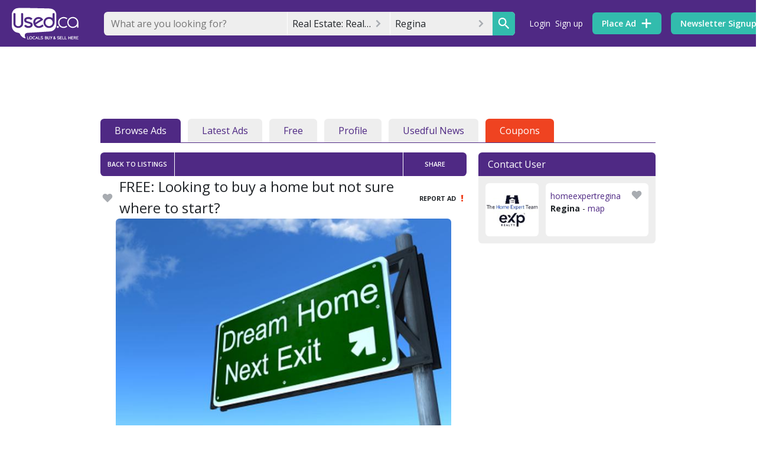

--- FILE ---
content_type: text/html; charset=utf-8
request_url: https://www.google.com/recaptcha/api2/anchor?ar=1&k=6Ler9S0UAAAAAIw3MN35DQW4PvkT4Q1wKsLGSVzp&co=aHR0cHM6Ly93d3cudXNlZHJlZ2luYS5jb206NDQz&hl=en&v=PoyoqOPhxBO7pBk68S4YbpHZ&size=invisible&badge=bottomright&anchor-ms=20000&execute-ms=30000&cb=hwysh1mau0ts
body_size: 49467
content:
<!DOCTYPE HTML><html dir="ltr" lang="en"><head><meta http-equiv="Content-Type" content="text/html; charset=UTF-8">
<meta http-equiv="X-UA-Compatible" content="IE=edge">
<title>reCAPTCHA</title>
<style type="text/css">
/* cyrillic-ext */
@font-face {
  font-family: 'Roboto';
  font-style: normal;
  font-weight: 400;
  font-stretch: 100%;
  src: url(//fonts.gstatic.com/s/roboto/v48/KFO7CnqEu92Fr1ME7kSn66aGLdTylUAMa3GUBHMdazTgWw.woff2) format('woff2');
  unicode-range: U+0460-052F, U+1C80-1C8A, U+20B4, U+2DE0-2DFF, U+A640-A69F, U+FE2E-FE2F;
}
/* cyrillic */
@font-face {
  font-family: 'Roboto';
  font-style: normal;
  font-weight: 400;
  font-stretch: 100%;
  src: url(//fonts.gstatic.com/s/roboto/v48/KFO7CnqEu92Fr1ME7kSn66aGLdTylUAMa3iUBHMdazTgWw.woff2) format('woff2');
  unicode-range: U+0301, U+0400-045F, U+0490-0491, U+04B0-04B1, U+2116;
}
/* greek-ext */
@font-face {
  font-family: 'Roboto';
  font-style: normal;
  font-weight: 400;
  font-stretch: 100%;
  src: url(//fonts.gstatic.com/s/roboto/v48/KFO7CnqEu92Fr1ME7kSn66aGLdTylUAMa3CUBHMdazTgWw.woff2) format('woff2');
  unicode-range: U+1F00-1FFF;
}
/* greek */
@font-face {
  font-family: 'Roboto';
  font-style: normal;
  font-weight: 400;
  font-stretch: 100%;
  src: url(//fonts.gstatic.com/s/roboto/v48/KFO7CnqEu92Fr1ME7kSn66aGLdTylUAMa3-UBHMdazTgWw.woff2) format('woff2');
  unicode-range: U+0370-0377, U+037A-037F, U+0384-038A, U+038C, U+038E-03A1, U+03A3-03FF;
}
/* math */
@font-face {
  font-family: 'Roboto';
  font-style: normal;
  font-weight: 400;
  font-stretch: 100%;
  src: url(//fonts.gstatic.com/s/roboto/v48/KFO7CnqEu92Fr1ME7kSn66aGLdTylUAMawCUBHMdazTgWw.woff2) format('woff2');
  unicode-range: U+0302-0303, U+0305, U+0307-0308, U+0310, U+0312, U+0315, U+031A, U+0326-0327, U+032C, U+032F-0330, U+0332-0333, U+0338, U+033A, U+0346, U+034D, U+0391-03A1, U+03A3-03A9, U+03B1-03C9, U+03D1, U+03D5-03D6, U+03F0-03F1, U+03F4-03F5, U+2016-2017, U+2034-2038, U+203C, U+2040, U+2043, U+2047, U+2050, U+2057, U+205F, U+2070-2071, U+2074-208E, U+2090-209C, U+20D0-20DC, U+20E1, U+20E5-20EF, U+2100-2112, U+2114-2115, U+2117-2121, U+2123-214F, U+2190, U+2192, U+2194-21AE, U+21B0-21E5, U+21F1-21F2, U+21F4-2211, U+2213-2214, U+2216-22FF, U+2308-230B, U+2310, U+2319, U+231C-2321, U+2336-237A, U+237C, U+2395, U+239B-23B7, U+23D0, U+23DC-23E1, U+2474-2475, U+25AF, U+25B3, U+25B7, U+25BD, U+25C1, U+25CA, U+25CC, U+25FB, U+266D-266F, U+27C0-27FF, U+2900-2AFF, U+2B0E-2B11, U+2B30-2B4C, U+2BFE, U+3030, U+FF5B, U+FF5D, U+1D400-1D7FF, U+1EE00-1EEFF;
}
/* symbols */
@font-face {
  font-family: 'Roboto';
  font-style: normal;
  font-weight: 400;
  font-stretch: 100%;
  src: url(//fonts.gstatic.com/s/roboto/v48/KFO7CnqEu92Fr1ME7kSn66aGLdTylUAMaxKUBHMdazTgWw.woff2) format('woff2');
  unicode-range: U+0001-000C, U+000E-001F, U+007F-009F, U+20DD-20E0, U+20E2-20E4, U+2150-218F, U+2190, U+2192, U+2194-2199, U+21AF, U+21E6-21F0, U+21F3, U+2218-2219, U+2299, U+22C4-22C6, U+2300-243F, U+2440-244A, U+2460-24FF, U+25A0-27BF, U+2800-28FF, U+2921-2922, U+2981, U+29BF, U+29EB, U+2B00-2BFF, U+4DC0-4DFF, U+FFF9-FFFB, U+10140-1018E, U+10190-1019C, U+101A0, U+101D0-101FD, U+102E0-102FB, U+10E60-10E7E, U+1D2C0-1D2D3, U+1D2E0-1D37F, U+1F000-1F0FF, U+1F100-1F1AD, U+1F1E6-1F1FF, U+1F30D-1F30F, U+1F315, U+1F31C, U+1F31E, U+1F320-1F32C, U+1F336, U+1F378, U+1F37D, U+1F382, U+1F393-1F39F, U+1F3A7-1F3A8, U+1F3AC-1F3AF, U+1F3C2, U+1F3C4-1F3C6, U+1F3CA-1F3CE, U+1F3D4-1F3E0, U+1F3ED, U+1F3F1-1F3F3, U+1F3F5-1F3F7, U+1F408, U+1F415, U+1F41F, U+1F426, U+1F43F, U+1F441-1F442, U+1F444, U+1F446-1F449, U+1F44C-1F44E, U+1F453, U+1F46A, U+1F47D, U+1F4A3, U+1F4B0, U+1F4B3, U+1F4B9, U+1F4BB, U+1F4BF, U+1F4C8-1F4CB, U+1F4D6, U+1F4DA, U+1F4DF, U+1F4E3-1F4E6, U+1F4EA-1F4ED, U+1F4F7, U+1F4F9-1F4FB, U+1F4FD-1F4FE, U+1F503, U+1F507-1F50B, U+1F50D, U+1F512-1F513, U+1F53E-1F54A, U+1F54F-1F5FA, U+1F610, U+1F650-1F67F, U+1F687, U+1F68D, U+1F691, U+1F694, U+1F698, U+1F6AD, U+1F6B2, U+1F6B9-1F6BA, U+1F6BC, U+1F6C6-1F6CF, U+1F6D3-1F6D7, U+1F6E0-1F6EA, U+1F6F0-1F6F3, U+1F6F7-1F6FC, U+1F700-1F7FF, U+1F800-1F80B, U+1F810-1F847, U+1F850-1F859, U+1F860-1F887, U+1F890-1F8AD, U+1F8B0-1F8BB, U+1F8C0-1F8C1, U+1F900-1F90B, U+1F93B, U+1F946, U+1F984, U+1F996, U+1F9E9, U+1FA00-1FA6F, U+1FA70-1FA7C, U+1FA80-1FA89, U+1FA8F-1FAC6, U+1FACE-1FADC, U+1FADF-1FAE9, U+1FAF0-1FAF8, U+1FB00-1FBFF;
}
/* vietnamese */
@font-face {
  font-family: 'Roboto';
  font-style: normal;
  font-weight: 400;
  font-stretch: 100%;
  src: url(//fonts.gstatic.com/s/roboto/v48/KFO7CnqEu92Fr1ME7kSn66aGLdTylUAMa3OUBHMdazTgWw.woff2) format('woff2');
  unicode-range: U+0102-0103, U+0110-0111, U+0128-0129, U+0168-0169, U+01A0-01A1, U+01AF-01B0, U+0300-0301, U+0303-0304, U+0308-0309, U+0323, U+0329, U+1EA0-1EF9, U+20AB;
}
/* latin-ext */
@font-face {
  font-family: 'Roboto';
  font-style: normal;
  font-weight: 400;
  font-stretch: 100%;
  src: url(//fonts.gstatic.com/s/roboto/v48/KFO7CnqEu92Fr1ME7kSn66aGLdTylUAMa3KUBHMdazTgWw.woff2) format('woff2');
  unicode-range: U+0100-02BA, U+02BD-02C5, U+02C7-02CC, U+02CE-02D7, U+02DD-02FF, U+0304, U+0308, U+0329, U+1D00-1DBF, U+1E00-1E9F, U+1EF2-1EFF, U+2020, U+20A0-20AB, U+20AD-20C0, U+2113, U+2C60-2C7F, U+A720-A7FF;
}
/* latin */
@font-face {
  font-family: 'Roboto';
  font-style: normal;
  font-weight: 400;
  font-stretch: 100%;
  src: url(//fonts.gstatic.com/s/roboto/v48/KFO7CnqEu92Fr1ME7kSn66aGLdTylUAMa3yUBHMdazQ.woff2) format('woff2');
  unicode-range: U+0000-00FF, U+0131, U+0152-0153, U+02BB-02BC, U+02C6, U+02DA, U+02DC, U+0304, U+0308, U+0329, U+2000-206F, U+20AC, U+2122, U+2191, U+2193, U+2212, U+2215, U+FEFF, U+FFFD;
}
/* cyrillic-ext */
@font-face {
  font-family: 'Roboto';
  font-style: normal;
  font-weight: 500;
  font-stretch: 100%;
  src: url(//fonts.gstatic.com/s/roboto/v48/KFO7CnqEu92Fr1ME7kSn66aGLdTylUAMa3GUBHMdazTgWw.woff2) format('woff2');
  unicode-range: U+0460-052F, U+1C80-1C8A, U+20B4, U+2DE0-2DFF, U+A640-A69F, U+FE2E-FE2F;
}
/* cyrillic */
@font-face {
  font-family: 'Roboto';
  font-style: normal;
  font-weight: 500;
  font-stretch: 100%;
  src: url(//fonts.gstatic.com/s/roboto/v48/KFO7CnqEu92Fr1ME7kSn66aGLdTylUAMa3iUBHMdazTgWw.woff2) format('woff2');
  unicode-range: U+0301, U+0400-045F, U+0490-0491, U+04B0-04B1, U+2116;
}
/* greek-ext */
@font-face {
  font-family: 'Roboto';
  font-style: normal;
  font-weight: 500;
  font-stretch: 100%;
  src: url(//fonts.gstatic.com/s/roboto/v48/KFO7CnqEu92Fr1ME7kSn66aGLdTylUAMa3CUBHMdazTgWw.woff2) format('woff2');
  unicode-range: U+1F00-1FFF;
}
/* greek */
@font-face {
  font-family: 'Roboto';
  font-style: normal;
  font-weight: 500;
  font-stretch: 100%;
  src: url(//fonts.gstatic.com/s/roboto/v48/KFO7CnqEu92Fr1ME7kSn66aGLdTylUAMa3-UBHMdazTgWw.woff2) format('woff2');
  unicode-range: U+0370-0377, U+037A-037F, U+0384-038A, U+038C, U+038E-03A1, U+03A3-03FF;
}
/* math */
@font-face {
  font-family: 'Roboto';
  font-style: normal;
  font-weight: 500;
  font-stretch: 100%;
  src: url(//fonts.gstatic.com/s/roboto/v48/KFO7CnqEu92Fr1ME7kSn66aGLdTylUAMawCUBHMdazTgWw.woff2) format('woff2');
  unicode-range: U+0302-0303, U+0305, U+0307-0308, U+0310, U+0312, U+0315, U+031A, U+0326-0327, U+032C, U+032F-0330, U+0332-0333, U+0338, U+033A, U+0346, U+034D, U+0391-03A1, U+03A3-03A9, U+03B1-03C9, U+03D1, U+03D5-03D6, U+03F0-03F1, U+03F4-03F5, U+2016-2017, U+2034-2038, U+203C, U+2040, U+2043, U+2047, U+2050, U+2057, U+205F, U+2070-2071, U+2074-208E, U+2090-209C, U+20D0-20DC, U+20E1, U+20E5-20EF, U+2100-2112, U+2114-2115, U+2117-2121, U+2123-214F, U+2190, U+2192, U+2194-21AE, U+21B0-21E5, U+21F1-21F2, U+21F4-2211, U+2213-2214, U+2216-22FF, U+2308-230B, U+2310, U+2319, U+231C-2321, U+2336-237A, U+237C, U+2395, U+239B-23B7, U+23D0, U+23DC-23E1, U+2474-2475, U+25AF, U+25B3, U+25B7, U+25BD, U+25C1, U+25CA, U+25CC, U+25FB, U+266D-266F, U+27C0-27FF, U+2900-2AFF, U+2B0E-2B11, U+2B30-2B4C, U+2BFE, U+3030, U+FF5B, U+FF5D, U+1D400-1D7FF, U+1EE00-1EEFF;
}
/* symbols */
@font-face {
  font-family: 'Roboto';
  font-style: normal;
  font-weight: 500;
  font-stretch: 100%;
  src: url(//fonts.gstatic.com/s/roboto/v48/KFO7CnqEu92Fr1ME7kSn66aGLdTylUAMaxKUBHMdazTgWw.woff2) format('woff2');
  unicode-range: U+0001-000C, U+000E-001F, U+007F-009F, U+20DD-20E0, U+20E2-20E4, U+2150-218F, U+2190, U+2192, U+2194-2199, U+21AF, U+21E6-21F0, U+21F3, U+2218-2219, U+2299, U+22C4-22C6, U+2300-243F, U+2440-244A, U+2460-24FF, U+25A0-27BF, U+2800-28FF, U+2921-2922, U+2981, U+29BF, U+29EB, U+2B00-2BFF, U+4DC0-4DFF, U+FFF9-FFFB, U+10140-1018E, U+10190-1019C, U+101A0, U+101D0-101FD, U+102E0-102FB, U+10E60-10E7E, U+1D2C0-1D2D3, U+1D2E0-1D37F, U+1F000-1F0FF, U+1F100-1F1AD, U+1F1E6-1F1FF, U+1F30D-1F30F, U+1F315, U+1F31C, U+1F31E, U+1F320-1F32C, U+1F336, U+1F378, U+1F37D, U+1F382, U+1F393-1F39F, U+1F3A7-1F3A8, U+1F3AC-1F3AF, U+1F3C2, U+1F3C4-1F3C6, U+1F3CA-1F3CE, U+1F3D4-1F3E0, U+1F3ED, U+1F3F1-1F3F3, U+1F3F5-1F3F7, U+1F408, U+1F415, U+1F41F, U+1F426, U+1F43F, U+1F441-1F442, U+1F444, U+1F446-1F449, U+1F44C-1F44E, U+1F453, U+1F46A, U+1F47D, U+1F4A3, U+1F4B0, U+1F4B3, U+1F4B9, U+1F4BB, U+1F4BF, U+1F4C8-1F4CB, U+1F4D6, U+1F4DA, U+1F4DF, U+1F4E3-1F4E6, U+1F4EA-1F4ED, U+1F4F7, U+1F4F9-1F4FB, U+1F4FD-1F4FE, U+1F503, U+1F507-1F50B, U+1F50D, U+1F512-1F513, U+1F53E-1F54A, U+1F54F-1F5FA, U+1F610, U+1F650-1F67F, U+1F687, U+1F68D, U+1F691, U+1F694, U+1F698, U+1F6AD, U+1F6B2, U+1F6B9-1F6BA, U+1F6BC, U+1F6C6-1F6CF, U+1F6D3-1F6D7, U+1F6E0-1F6EA, U+1F6F0-1F6F3, U+1F6F7-1F6FC, U+1F700-1F7FF, U+1F800-1F80B, U+1F810-1F847, U+1F850-1F859, U+1F860-1F887, U+1F890-1F8AD, U+1F8B0-1F8BB, U+1F8C0-1F8C1, U+1F900-1F90B, U+1F93B, U+1F946, U+1F984, U+1F996, U+1F9E9, U+1FA00-1FA6F, U+1FA70-1FA7C, U+1FA80-1FA89, U+1FA8F-1FAC6, U+1FACE-1FADC, U+1FADF-1FAE9, U+1FAF0-1FAF8, U+1FB00-1FBFF;
}
/* vietnamese */
@font-face {
  font-family: 'Roboto';
  font-style: normal;
  font-weight: 500;
  font-stretch: 100%;
  src: url(//fonts.gstatic.com/s/roboto/v48/KFO7CnqEu92Fr1ME7kSn66aGLdTylUAMa3OUBHMdazTgWw.woff2) format('woff2');
  unicode-range: U+0102-0103, U+0110-0111, U+0128-0129, U+0168-0169, U+01A0-01A1, U+01AF-01B0, U+0300-0301, U+0303-0304, U+0308-0309, U+0323, U+0329, U+1EA0-1EF9, U+20AB;
}
/* latin-ext */
@font-face {
  font-family: 'Roboto';
  font-style: normal;
  font-weight: 500;
  font-stretch: 100%;
  src: url(//fonts.gstatic.com/s/roboto/v48/KFO7CnqEu92Fr1ME7kSn66aGLdTylUAMa3KUBHMdazTgWw.woff2) format('woff2');
  unicode-range: U+0100-02BA, U+02BD-02C5, U+02C7-02CC, U+02CE-02D7, U+02DD-02FF, U+0304, U+0308, U+0329, U+1D00-1DBF, U+1E00-1E9F, U+1EF2-1EFF, U+2020, U+20A0-20AB, U+20AD-20C0, U+2113, U+2C60-2C7F, U+A720-A7FF;
}
/* latin */
@font-face {
  font-family: 'Roboto';
  font-style: normal;
  font-weight: 500;
  font-stretch: 100%;
  src: url(//fonts.gstatic.com/s/roboto/v48/KFO7CnqEu92Fr1ME7kSn66aGLdTylUAMa3yUBHMdazQ.woff2) format('woff2');
  unicode-range: U+0000-00FF, U+0131, U+0152-0153, U+02BB-02BC, U+02C6, U+02DA, U+02DC, U+0304, U+0308, U+0329, U+2000-206F, U+20AC, U+2122, U+2191, U+2193, U+2212, U+2215, U+FEFF, U+FFFD;
}
/* cyrillic-ext */
@font-face {
  font-family: 'Roboto';
  font-style: normal;
  font-weight: 900;
  font-stretch: 100%;
  src: url(//fonts.gstatic.com/s/roboto/v48/KFO7CnqEu92Fr1ME7kSn66aGLdTylUAMa3GUBHMdazTgWw.woff2) format('woff2');
  unicode-range: U+0460-052F, U+1C80-1C8A, U+20B4, U+2DE0-2DFF, U+A640-A69F, U+FE2E-FE2F;
}
/* cyrillic */
@font-face {
  font-family: 'Roboto';
  font-style: normal;
  font-weight: 900;
  font-stretch: 100%;
  src: url(//fonts.gstatic.com/s/roboto/v48/KFO7CnqEu92Fr1ME7kSn66aGLdTylUAMa3iUBHMdazTgWw.woff2) format('woff2');
  unicode-range: U+0301, U+0400-045F, U+0490-0491, U+04B0-04B1, U+2116;
}
/* greek-ext */
@font-face {
  font-family: 'Roboto';
  font-style: normal;
  font-weight: 900;
  font-stretch: 100%;
  src: url(//fonts.gstatic.com/s/roboto/v48/KFO7CnqEu92Fr1ME7kSn66aGLdTylUAMa3CUBHMdazTgWw.woff2) format('woff2');
  unicode-range: U+1F00-1FFF;
}
/* greek */
@font-face {
  font-family: 'Roboto';
  font-style: normal;
  font-weight: 900;
  font-stretch: 100%;
  src: url(//fonts.gstatic.com/s/roboto/v48/KFO7CnqEu92Fr1ME7kSn66aGLdTylUAMa3-UBHMdazTgWw.woff2) format('woff2');
  unicode-range: U+0370-0377, U+037A-037F, U+0384-038A, U+038C, U+038E-03A1, U+03A3-03FF;
}
/* math */
@font-face {
  font-family: 'Roboto';
  font-style: normal;
  font-weight: 900;
  font-stretch: 100%;
  src: url(//fonts.gstatic.com/s/roboto/v48/KFO7CnqEu92Fr1ME7kSn66aGLdTylUAMawCUBHMdazTgWw.woff2) format('woff2');
  unicode-range: U+0302-0303, U+0305, U+0307-0308, U+0310, U+0312, U+0315, U+031A, U+0326-0327, U+032C, U+032F-0330, U+0332-0333, U+0338, U+033A, U+0346, U+034D, U+0391-03A1, U+03A3-03A9, U+03B1-03C9, U+03D1, U+03D5-03D6, U+03F0-03F1, U+03F4-03F5, U+2016-2017, U+2034-2038, U+203C, U+2040, U+2043, U+2047, U+2050, U+2057, U+205F, U+2070-2071, U+2074-208E, U+2090-209C, U+20D0-20DC, U+20E1, U+20E5-20EF, U+2100-2112, U+2114-2115, U+2117-2121, U+2123-214F, U+2190, U+2192, U+2194-21AE, U+21B0-21E5, U+21F1-21F2, U+21F4-2211, U+2213-2214, U+2216-22FF, U+2308-230B, U+2310, U+2319, U+231C-2321, U+2336-237A, U+237C, U+2395, U+239B-23B7, U+23D0, U+23DC-23E1, U+2474-2475, U+25AF, U+25B3, U+25B7, U+25BD, U+25C1, U+25CA, U+25CC, U+25FB, U+266D-266F, U+27C0-27FF, U+2900-2AFF, U+2B0E-2B11, U+2B30-2B4C, U+2BFE, U+3030, U+FF5B, U+FF5D, U+1D400-1D7FF, U+1EE00-1EEFF;
}
/* symbols */
@font-face {
  font-family: 'Roboto';
  font-style: normal;
  font-weight: 900;
  font-stretch: 100%;
  src: url(//fonts.gstatic.com/s/roboto/v48/KFO7CnqEu92Fr1ME7kSn66aGLdTylUAMaxKUBHMdazTgWw.woff2) format('woff2');
  unicode-range: U+0001-000C, U+000E-001F, U+007F-009F, U+20DD-20E0, U+20E2-20E4, U+2150-218F, U+2190, U+2192, U+2194-2199, U+21AF, U+21E6-21F0, U+21F3, U+2218-2219, U+2299, U+22C4-22C6, U+2300-243F, U+2440-244A, U+2460-24FF, U+25A0-27BF, U+2800-28FF, U+2921-2922, U+2981, U+29BF, U+29EB, U+2B00-2BFF, U+4DC0-4DFF, U+FFF9-FFFB, U+10140-1018E, U+10190-1019C, U+101A0, U+101D0-101FD, U+102E0-102FB, U+10E60-10E7E, U+1D2C0-1D2D3, U+1D2E0-1D37F, U+1F000-1F0FF, U+1F100-1F1AD, U+1F1E6-1F1FF, U+1F30D-1F30F, U+1F315, U+1F31C, U+1F31E, U+1F320-1F32C, U+1F336, U+1F378, U+1F37D, U+1F382, U+1F393-1F39F, U+1F3A7-1F3A8, U+1F3AC-1F3AF, U+1F3C2, U+1F3C4-1F3C6, U+1F3CA-1F3CE, U+1F3D4-1F3E0, U+1F3ED, U+1F3F1-1F3F3, U+1F3F5-1F3F7, U+1F408, U+1F415, U+1F41F, U+1F426, U+1F43F, U+1F441-1F442, U+1F444, U+1F446-1F449, U+1F44C-1F44E, U+1F453, U+1F46A, U+1F47D, U+1F4A3, U+1F4B0, U+1F4B3, U+1F4B9, U+1F4BB, U+1F4BF, U+1F4C8-1F4CB, U+1F4D6, U+1F4DA, U+1F4DF, U+1F4E3-1F4E6, U+1F4EA-1F4ED, U+1F4F7, U+1F4F9-1F4FB, U+1F4FD-1F4FE, U+1F503, U+1F507-1F50B, U+1F50D, U+1F512-1F513, U+1F53E-1F54A, U+1F54F-1F5FA, U+1F610, U+1F650-1F67F, U+1F687, U+1F68D, U+1F691, U+1F694, U+1F698, U+1F6AD, U+1F6B2, U+1F6B9-1F6BA, U+1F6BC, U+1F6C6-1F6CF, U+1F6D3-1F6D7, U+1F6E0-1F6EA, U+1F6F0-1F6F3, U+1F6F7-1F6FC, U+1F700-1F7FF, U+1F800-1F80B, U+1F810-1F847, U+1F850-1F859, U+1F860-1F887, U+1F890-1F8AD, U+1F8B0-1F8BB, U+1F8C0-1F8C1, U+1F900-1F90B, U+1F93B, U+1F946, U+1F984, U+1F996, U+1F9E9, U+1FA00-1FA6F, U+1FA70-1FA7C, U+1FA80-1FA89, U+1FA8F-1FAC6, U+1FACE-1FADC, U+1FADF-1FAE9, U+1FAF0-1FAF8, U+1FB00-1FBFF;
}
/* vietnamese */
@font-face {
  font-family: 'Roboto';
  font-style: normal;
  font-weight: 900;
  font-stretch: 100%;
  src: url(//fonts.gstatic.com/s/roboto/v48/KFO7CnqEu92Fr1ME7kSn66aGLdTylUAMa3OUBHMdazTgWw.woff2) format('woff2');
  unicode-range: U+0102-0103, U+0110-0111, U+0128-0129, U+0168-0169, U+01A0-01A1, U+01AF-01B0, U+0300-0301, U+0303-0304, U+0308-0309, U+0323, U+0329, U+1EA0-1EF9, U+20AB;
}
/* latin-ext */
@font-face {
  font-family: 'Roboto';
  font-style: normal;
  font-weight: 900;
  font-stretch: 100%;
  src: url(//fonts.gstatic.com/s/roboto/v48/KFO7CnqEu92Fr1ME7kSn66aGLdTylUAMa3KUBHMdazTgWw.woff2) format('woff2');
  unicode-range: U+0100-02BA, U+02BD-02C5, U+02C7-02CC, U+02CE-02D7, U+02DD-02FF, U+0304, U+0308, U+0329, U+1D00-1DBF, U+1E00-1E9F, U+1EF2-1EFF, U+2020, U+20A0-20AB, U+20AD-20C0, U+2113, U+2C60-2C7F, U+A720-A7FF;
}
/* latin */
@font-face {
  font-family: 'Roboto';
  font-style: normal;
  font-weight: 900;
  font-stretch: 100%;
  src: url(//fonts.gstatic.com/s/roboto/v48/KFO7CnqEu92Fr1ME7kSn66aGLdTylUAMa3yUBHMdazQ.woff2) format('woff2');
  unicode-range: U+0000-00FF, U+0131, U+0152-0153, U+02BB-02BC, U+02C6, U+02DA, U+02DC, U+0304, U+0308, U+0329, U+2000-206F, U+20AC, U+2122, U+2191, U+2193, U+2212, U+2215, U+FEFF, U+FFFD;
}

</style>
<link rel="stylesheet" type="text/css" href="https://www.gstatic.com/recaptcha/releases/PoyoqOPhxBO7pBk68S4YbpHZ/styles__ltr.css">
<script nonce="9isiQ1eXw79bozxzhUwjVg" type="text/javascript">window['__recaptcha_api'] = 'https://www.google.com/recaptcha/api2/';</script>
<script type="text/javascript" src="https://www.gstatic.com/recaptcha/releases/PoyoqOPhxBO7pBk68S4YbpHZ/recaptcha__en.js" nonce="9isiQ1eXw79bozxzhUwjVg">
      
    </script></head>
<body><div id="rc-anchor-alert" class="rc-anchor-alert"></div>
<input type="hidden" id="recaptcha-token" value="[base64]">
<script type="text/javascript" nonce="9isiQ1eXw79bozxzhUwjVg">
      recaptcha.anchor.Main.init("[\x22ainput\x22,[\x22bgdata\x22,\x22\x22,\[base64]/[base64]/[base64]/[base64]/[base64]/UltsKytdPUU6KEU8MjA0OD9SW2wrK109RT4+NnwxOTI6KChFJjY0NTEyKT09NTUyOTYmJk0rMTxjLmxlbmd0aCYmKGMuY2hhckNvZGVBdChNKzEpJjY0NTEyKT09NTYzMjA/[base64]/[base64]/[base64]/[base64]/[base64]/[base64]/[base64]\x22,\[base64]\x22,\x22wpXChMKaSzLDgsOBw4cVw77DnsKaw5dgS0LDtMKlIwHClcK0wq50TRZPw7NzLsOnw5DCqMOCH1QRwoQRdsOcwpdtCRh6w6ZpTl3DssKpaCXDhmMhScOLwrrCmMOtw53DqMO0w7Nsw5nDscKcwoxCw57DlcOzwo7CgMOVRhg0w7zCkMOxw7XDvTwfBQdww5/DoMOUBH/DiG/[base64]/CnEzCt8KGCH3DlsOJKUhCbUcBJMKPwqfDpVnCp8O2w53Dhm/DmcOibxfDhwBvwol/w75kwoLCjsKcwr0gBMKFeQfCgj/CqCzChhDDtF0rw4/DssKyJCI2w60ZbMO4wo40c8OXf3h3RMOKM8OVTcOgwoDCjELCukg+NsO0JRjCqcK6wobDr2BcwqptM8O4I8OPw47DkQB8w6/DmG5Ww5HCksKiwqDDkMOEwq3CjWHDijZXw6rCuRHCs8KqAlgRw7TDhMKLLnDCt8KZw5UoM1rDrl/ClMKhwqLCqis/wqPCjjbCusOhw6owwoAXw7nDqg0OFMKlw6jDn20ZC8OPScK/OR7DjsK8VjzCv8Knw7M7wrQkIxHCuMOxwrMvbcOxwr4vWcONVcOgC8OoPSZ/w4EFwpFiw7HDl2vDhDvCosOPwqzChcKhOsK0w4XCphnDq8OsQcOXa08rGyoaJMKRwovCqBwJw5/CvEnCoAbCuBt/wrXDhcKCw6dTCGstw4TCvkHDnMKwHFw+w5pUf8KRw4IMwrJxw6DDrlHDgHxMw4Uzwp05w5XDj8OywpXDl8KOw4wNKcKCw43CsT7DisOqR0PCtVXCn8O9ETzCk8K5akjCgsOtwp0IGjoWwpDDknA7bMOHScOSwqPClSPCmcKfWcOywp/[base64]/Cp3XDtkzDu0QOWHM+by3CncKrW3I8w6fCjsKYwr1lAcOCwoRsYjbCiFYqw7jCsMO2wqDDhFErOjrCpkhRw6wgNMOEwrDCowjDqcO4w7Mbwoo5w4lSw7hQwp/Dh8O7w5bCjsOkdcKlw6F3w6XCgCUoKMO1K8KOw7/[base64]/CvMOQwqxow4kkw7fDmEjDiGBlw5gILi/DlQBKEcOwwoLDiWBOw5jCuMOlbHp3w5PCvcO2w6/Dq8OHXQ9mwrM/w4LCnQoJeCPCjDbCksOywoTCikl9E8KLGsOCwqrDjW/Cqn3CpMKtAm8Fw7BACm7Di8OXX8Obw63DsWLDocKkw6AATFp4w6zCosO4w6Z5w5DDr0fCmCnDnx0Sw6vDrcKLw5LDi8KGwrHCii8LwrAHSMKEDETCkyDCoGQLwpgmCGUfFsKQwo1NJn8HZmLCgC/[base64]/[base64]/wonDtUrChcODwqJgwrXCkwkDOHLCocOBwqdRPF8Nw7FTw5MJYMK5w5vCmWQ8w5o6LgnDksKCw4JUw4HDtsOdRsKjeClBJTZ+SMOMwrDCq8KtXTx7w7xbw77DvsOxw58Bw53DmgMcw6PCmTvCv0vCl8OmwoUZwr3Dk8Ovw6sAwoHDu8Oew6rDvcKraMKoGUrDuBczwq/Ch8ODwolEwoDCmsO8wqcMQWPDm8O2wo4RwrFOw5fCgS9Twro/[base64]/DjcK/[base64]/Di20hw5vDncOYwqVcLVXDvMK9GMOTLVjCmnzCgMKeaU17FUfDocK8wogNw58/JcOUCcOgwrrCp8Kre29Vwo47TMKIFMKxw4rCpn0aDMKywpxNEQcEAsOSw4DChknDl8Otw6LDjMKRw6vCpsK5IcKfbwstQUzDrsKdw7cyCcOhwrTDlmjCmcOewpjCvsKUw6/Cq8KNw6XCjcK0wq0dw5NrwpbCgcKAYVjCqsKZKAMmw5AKCDMZw77Dp3jCjkvCjcOewpE2WFrCvTBkw7nCtUDCvsKNZMKZWsKFaCbDg8Koa27Cg3YZUMKuX8OkwqZgwptAMjZ2wp94w6huZsOAKsKNwolTP8O1w4/ChsKiOAhaw4V4w63DoCV2w5TDrsO3TQ/DncK+w6JiJcK3OMKqwpXCj8OyLcOLVwwLwo9yDsKXfMKqw7jDsChBwr5BNTkWwqXDjMKVBsKnwpggw7jDk8O1w5DCjRwBAcKEf8KiKDXCvkrCgMOVwq/DpMKdwpLCisO+Ql5ewrQoFQ8zX8Ovfg7Co8OXbcKNd8KDw6HCimzCnQcrwr19w4dDwoLCqWdEI8O1wqvDlgtBw55eA8KSw7LDucKjw5JpTcKzfjgzwr7Co8KdAMKqcsK1ZsOxwrk6wr3Dt3Q1woNuDiJtw5HDj8Osw5zCqEVbecO/w5zDmMKVW8OnG8OgWBY5w5MPw7bCrcK+wozCuMOWLcO6wr9Cwr4oZ8OWwpnCl3liZMOAMsODwr9CDVLDrl3CtlfDoELDjMKNw7piw4vDgMO/w65dP2rCkn/CoUNIw5osWV7Cuk3ClsKQw5dnJlwgw43CvcKyw6LCrsKCMCwIw58owp5eBg8MZcKfXh/DssOtwq3ChMKBwp7Dh8OiwoXCoRPCvsOqC2jCiTsRFGNFwqfDrcO4HMKBGsKBE2fDiMKmwokKYcKCODhXV8KyEsKcYATDml3DusONw5bDocOZT8KHwobDmMKPwqrDuk83w6AFw7cQOUMlfwZ0wprDg3zDmlLCtBbDhB/[base64]/DnsOawqZHw5nCjTYkw6zCs8O8wo/DkMOAwpDCuMKrMcKuP8KaZGM2fcOfFcKmU8K5wr8rw7NYQA92QcKKw6huL8OWw47CosO3w6M7YWnCk8OIVMO0wrjDm0/DoRw+wr86wp5uwpQzD8O7WcKYw7QnUz3DtnbCoCvDhcOkThk+SDFAw5jDrkF8IMKCwoNSwr8mwpHDtmvCssOwC8KiZ8KNOcO8wqonwpgrX0k8EmhVwpFLw74yw5sXagXDqcKGW8O7w7B6wrHCisKnw4vChWFEwo7CqMKRAsKgwqPCjcK/DXXCv3rCrcKFw6LDgMKMT8KIOgzCrMKLwrjDsDrCocOKNRDCnsKVX0c/[base64]/XQzDugvDnEHDigjCpMKow6Mgw7/Cn3h4b33Do8O6YMKHwpNLaWfCpcKlCB8zwpoqYxAAEFsew7XCo8OEwqZ6woTCvcOtN8OfJMKCcDLDt8KTGcOaBcOFwot6RA/CtsO6FsO1KsKywqBhHzZ0wp/DokshO8O1wqzDmsKnwpJzw43CvCRuJRBlNsKAAMK7w74cwrN9P8K5fFEvw5rClnPCtV/CvMKawrTCjsKuwrBew6pgTsOqw4/CiMKrQ1TCvjZSwovDhVBQwqc+U8Oxd8KBJh89w6F2eMOswo3CtcK4a8O8KsK/[base64]/Ds8OVw4HChA/DihTCncOdbDTCiMOcFcOuwqHDokjDpMKuw7d4ecKMw7ArJsOnasKFwqNLJsKow57CiMOSUgbDq2nDkQNvwrBKUQhrIwrCqnvCtcKnWANLw7NPwrFPw5jCuMK8w70nW8Obw6xPw6cqwr/DoEzDhyzCgcOrwqfDkwzDncKZwqrCg3DDhcOlRcOlbADDhmnCvEnDkMKRMUpEwovCqcO3w6ZEZQpBwpXDrljDncKHYhfCusOfwrDCjsKbwqrCmcKYwrQYwpbCvUbCln/Cnl7DsMO9bBXDisK6NcOxT8OlS2dzw5DCsVnDmishw7zCkMOlwrF6bsK5eg4sMsKiw4Qhwr/CtcOWA8K5bBV8woPCq2LDs3ExJCTCj8OFwp57w71JwrHCm2/CsMOpfsOvwo0nKcOgI8Krw7/[base64]/Duk8CRcOawpMBwq7CrcOgUsKywovCgMOWwoPCucOdG8KqwqJ9ecOBwr7ChMOvwp/[base64]/CwrCpVzCqcKBGFjCqcOuZQLCr8OVeUVXw4LCtn3Dj8OxWMKESiHCkcKhw5rDncKZwq/DkVwWU3lDTcK2DURXwqB6IsOGwptqInh6w47CtB8BBQN0w7zDm8O2FsOhw5h1w5xsw4QJwr3DnVVXDBxuCTBfK2/Cn8ONS3MMOEvCvG/DjjnDvcOlIRloFVU1T8KKwpzDjHR4FDA4w4TClcOaHMOawqM6TsOTFWA/[base64]/ZQfCvcO+V13DgUrDqcK/G8K6amzDqsKiXzAjcCIifsOUODtLw5lRWMO4w4FFw5PCuXUSwrLCqcKzw57DpMKDEsKzbWAWPQsTWwrDisOYOWl4D8K1dn3CssK8w7/DrUwxw4HCksOoaC0cwq8wMcOPS8KhZG7CgMKKwpluMWXDt8KUFsOhw61gw4zDhkbDoS3DuwNIw7QCwqLDi8Kvw4wVNUfDs8O8wofCvDxKw6fDucK/NcKIwpzDhi7DiMOAwr7Cj8K9w6bDq8OkwrTDl3vDucOdw4Bobh11wpjCssKXw7XDnwdlPSPCniUfU8Klc8OBw47DrsOwwp5NwqkRUMOabnDCjSXDiAPCncKzMMK1w6ZLHsOPesOMwobCh8O6IMOEe8KSw5XCkBkvVcKxNDnCh0XDtV/[base64]/[base64]/[base64]/DjsKwEMOwwoLDq8OkwoXDqh0Ww5nDlz4PwrNKwoJgwrHCicO9BF/DqXFGTzQIeTFuM8OEwow8B8O0w7xJw6bDucKfMMO/wplTCwwpw6dPOzhRw6gTMMOOHRhuwqDDg8K5w6g5XsOKP8Oew7zCgMKawqF4wqLDl8K8CsK9wrzDqFbCtAIoJMONGSDCu1rCtU4RTm3CscKnwqcXw4p4f8O2bQHCrsODw4DDlsOibErDi8OtwoBAwrZVEUFACMO+XhxTw7PChsOvSWhoWVpaD8K/[base64]/YMKDYMKdJ8OpwrECwqI5wp44wqoeQcKJXXnCvsKASCA2Ez0UX8OLJ8KrQsKpw45zHXXCkHrCpH3DtMOjw58kfDvDqcKpwprCocOQwrPCncOWw6R4c8KdPDUxwrnCm8OKZSnCtBtJTMKzO0HDqMKLwq5HGsKrwq9Bw6TDm8KzOToywpbCu8KLZ08Zw7DClw/DkmjCssO/KMOHZyIUw5HDuHzDoTnDqm9/w6xMPcOhwrXDmU55wqp4wr8fRcO1wrpxHz3DhTzDmsK/[base64]/Dj8KHDnPCmMOsN8KLw5nClcO6w7nDtsK/wrPCqE1Cwrg5KsKrw48owrx7woXCtD7Dj8OYez/Cq8ONV3vDgsOEUFF/[base64]/[base64]/DpTdpD8ORw7rCrBnCtH4uUsO4wr1iwr1vbAbCrklqfMKfwoLCoMOrw4JBfsKiBMKow5JDwo8jw6vDrsOewpMnGXLCl8Kewrk2wocSCcOpVsKVw7HDhFcjZsOBCcKfw63Dh8OFejJgw5TCnD/DpzbCiz1PMnYISDDDusOyPyoDwpjCrkTCnWXCtcK4w5rDhMKqdDnCmQvCn2N1Z13CnHbDgDXCmcOuKTHDusKXw6XDplt+w4pRw7fCjxXCncKVKsOow4rDmcOJwqPCsFZ+w6rDvTB3w6TCpsOAwqbCsW9JwrPCgl/Co8KNLcKEwoLDoW5Gwq5rVTnCqcKiwqtfwrE/ZDZlw67Djhh3wrJCw5bDmgo3ZA5Ow7sbwqTCqXMJw7xEw6nDq3PDnMOfDsOtw7XDucKnRcOcwrMkeMKmwoEywqs7w5fDlsONJnQ2w7PCsMOYwp0Jw47Cjw7DkcKxMSfDmj9KwrzClMK+w5luw7gdQ8KxYE93HU5lfsKeXsKnwpljWD/Do8ORXWHCjMKywrjDvcKJwq4xZMKtd8KwHsO5MVMAw587GDLCrMKOw4AHw7AzWCR/wovDghLDpsOlw41lwq5zEsOREMKvwrQOw7UCwr/DkxPDvcOLEwtswqjDgT/CrVfCjm/[base64]/CsMKSesKLOjdgWcKQPxc2T3LCtMKMwoZwwrnDtCHDjsKMZMO3w5QSWcKswpbCgMKAXi7Dll/CtcKjbMOOwpLCvwTCogkLAMOOGcKawpfDt2HDq8KawobDvsKuwoUTHmbCmcOCP1YlcsKpwrgSw7Y6wqjCuEwYw6Qlwo7DvjM2SmZDKlbCu8OBWcKTQQQ8w59pXsOFwpE8eMKvwqcuw5PDg2YKcMKKCVBAOMOMdU/Ci3TCu8K/[base64]/CohbCq8KZHxDDpcOzw6zCp8OeNyjCj8OIwoEGex7DmcKwwoxywpHCjlkgc3jDgjfCocOUezfCk8KvBWRXNMOdFsKBA8OhwoUVw7PCmBN8J8KQBMOLAsKIQsOKWyPCsXvCi2PDpMKjLcO/AsKxw6FBdMKLdsO5wpYXwoI/Nm0VfMKbUj7CksOhwofDpMKQwrzCocOoO8KgVcOMc8O8FMONwotcwoPClyjCknh7eTHCjMKjY2fDhBMAHEDDqmxBwqFOEsKvfGXCjw05wpQHwqzDqx/DhMOtw5RLw7MJw7w/YRLDn8KUwoEDeRhdwrjCjTHCv8OFJsODIsOPwrLChQF8NAx+fGnChkfDrDnDqE7DnGMzZhcwQMKEGRPCnXnChU/[base64]/wrAxwod7KMOsDsKWNX7DosKHwq7DoUsxMj4Xw6sNf8Osw5TCncO+fEl5w4NNIsOHbETDp8K/woVvGsK4b1rDi8KwW8KZKAoVQcKVCnMZHRUswq3DrsOCGcO/wo1WTl/CvyPCuMK5T0Qww5whHsOUDAbDkcKcfDZ4w4LDtMKxIX1wGsKTwrJrMy9SO8K/eHLCl1XDjhonRxbDjjp/wp9VwrJkCAwFc23DoMOEw69XMcOuCj5pE8O+XEBfw78QwoXCkDdXRk7CkyHDq8OYYcKbw73CqlJWS8O6wrR6KcKLLgzDu1RIYmcIIX/CscOFw5vCpMKHwp/DpsOHd8KxcHNCw53Cs2lvwpEITcKRPWvCjsOyw4/[base64]/[base64]/Dg8KIZsOaBxINw7JdIVbCjcKhP8KNw6orw7pSw7YUwqfDlsKIwpfCol4SMi7DqcOFw4bDksO7wovDgS9kwq93w57DiHjCm8KBRsK/woXDpMKfUMO1c2ceVMOVwrjCi1DDk8OhXMORwopDwo09woDDisOXw6LDkH3ClMKdDsKWwr7CpsKsU8Kfw6QIw6kYw7ZcSMKJwptMwpwUb3DCi2jDuMKaccOyw4TDiGjCgQ97TVbCvMOGw5DCvsO4w4/[base64]/cwEgw6obw5fCpcKxwqRuc8OOw6zDq17CijfDi3vChsK2wplCw6vDhcOAdMKdVMK/[base64]/ClsKkR8KdfkjCviJOwrDCrcK0w6hZIiJyw5fDhMOvaDxlwpfDvMKBf8OAw6rDjF1edWPCn8KCdsKuw6/[base64]/dcOnFcKdbcKkw41iw6IAw6pQw5xJHEFEWSbCrDk2wrrDoMK4XiXDkB7DqsO7wpcgwr3DtlbCtcOzJcKaGjMCA8KLZcKYLxnDmWzDqFpkO8KHw6HDnsKEw4nClA/DqsKmw6DDuFXDqglvwqV0w4w1woA3wq3DgcKjwpXDncOnwpAzWwQXLljCnsOHwrUHfsKYViEjw785wr3DksKSwpcAw7tLwq/[base64]/DjwfCs8ONwpHCmwTDizfDi8K3IMOIwp9qVsKeAsK/[base64]/[base64]/CnsOvwog/[base64]/ClsKfw417aAkSUsOaSBB4wqzDicKORMO6EcKUw4HCm8ORCsK+GcKww6nChsOZwpRFw67CpG8KcAFfdMKXXsK8c17DjsOqwpJ/KRApw7LDlsKSQsK0KEzCssOuY2F7wrwDU8KzJsK6wp8zw74GN8Okw70sw4A3wqfDnMK3BWgDX8ODexvDvWfCg8KywrYEwps0wpUXw7LDisOIw4PCunvDri3Dn8OVb8KNNDxUbGfDrj/DmMKtE1VMRAlSZUrCljUzUAkNw4XCq8KhIcKMJhcMw77DpnjDnjLCi8OPw4fCtBAERsOrwp0Je8KPZy7CgHbCgMKPwr5xwpvDtWrCgMKRRBAHwrnDhcOOWcOjIsO/wqTDtUXCk0QLTR/Ck8KtwonCoMKuWFPCisOAwqvCuhlWeWfDrcODC8K1MDXCv8OUGcOUP1/DksOmHMKMeAbDjsKiMsOWw58uw7MEwqPCqsOsR8Kpw588w6QKUVLCksObdcKNw6rClsKEwpt9w6HCpMONX2w5wrPDhsOawoF/w7DCpcKMwpgUwoLCnCfDjHEobEVOw58ewpPDgXTChx/ChEtnUGIMSsOFGMOewovChDbDqA7CpcOhcUYSasKLRhw9w6M/Ykd3woM6wozCvsK7w6vDtMObUghHw5PCiMOnwrNnDsKvMw3CmMOxw7sYwowBbzjDhcKnMj1aMj7DuDPCkCUww58Fwr0ZPMOiw5x/[base64]/[base64]/[base64]/wrXDq8KkwpVZwpTCqMKMTFHCnRc9wqHDiw3DtU/DkMKuw7kSwrDCv3bCtjxHDcOAw7zChcO2PiPCi8OFwp0pw5LDjB/CtMObbsORwqbDksKuwrExGcKOAMO0w6DCoBjDt8O/[base64]/W8OQWMOMwoALw4jDoD9qcWAyOcOhHyLCgcOZSm50w6bCksKGw5t9JAPCpB/CgMOiIsOLaAnCiA1rw64VPEPDo8OVWMKoPUxLZsKZC0JSwrMqw7jCncOCaBXCpm5Pw7rDosOQwqY1wpzDmMOjworDj23DviVLworCocOdwowDHl5lw7wxw789w7/CnUt9b3nCsRrDlXJSCwEtBMOCQXpLwo83ag9XHjrDjH14wqTDosKFwp0hHRHDu3EIwptCw4DCgStJdcK+Yydcwoh7KcOswowYw5bClnYlwq7Cn8OPMgTDgVvDsn51wqM9E8OYw7kYwrvCj8OKw4/CpWd3SsK2aMOdBgPCnQvDp8KrwqJiQ8O9w4lrSMOQw7l9wqdCO8KbB3/DtEjCscKgJj0Ww5dvIC3CmiFpwoLCi8O8ZsKQXsORI8KKw5fCt8Oewp9Yw7tcfwHCmmpcSHluw4N4S8KMwq4kworDiDU3KcOJPw9NdMKBwovCrA5vwpFHDV/DrQLCtSfCgk/DpsK7WMK5wrAnKSJLwoBlw7pbw4d/bnnCu8ORBCHDmyVaIMOIw6DDvxtkTX3Ds3nCgsKAwo4LwoxGASdiYcKzwoZFw6dCw6h2aycHU8O3wplkw7PCisOcMcKJZVN2KcO4NDA+Lg7DocKOCcODW8KwU8Kuw6jDiMO0w6ocwqN+w5LCozdaNREhwqjDisKiw6lsw60MD0ogw5nDnX/DnsOUOGjChsO9w4PCug7CkSPDgMKoBcKfW8KiacOwwrdbwqUJMU7CnMO1QMOeL3BaZcKKDcKRw4LCncO9w5VSaWzCpMOpw6loUcK2wqPDt3PDu0tiwoEBwo8kwrTCoQlDw6TDnl3Ds8OlFH0iM3QPw4/DmWYDw4tIKAdoRSV0w7Izw5PCskHDtSLCoAhKw54xw5Mbw4oJHMKgMU/ClUDDr8KjwrhxOHEswr/Cjj4LW8OIfsO+PsOIPkZxF8KyIgJKwr0xwohycsKZwp/CrcOBWMOYw6TDlT8qBVDCgn3Dn8Khd3/Dj8ObQFR0OsOqwqAmEW7Do3bCthXDiMKHK13CoMOPwqkjL0UdFVDDhgHClsOkNw5Iw7h+CwXDhcKFw6Jzw5QGf8KpwpEswoLCn8Ksw6Y9KkJWbBXDhcK5LknCkcKdw7bCpsK7w6kdIcKKV1l0SzbDisO+wrR3Al3Cv8KPwopfOQJgwowVSkTDoS/CoUgcwpnDq23Cu8ONC8Kbw5UAw4gPWyY1aANCw4bDtjhOw6PChiLCkBZlXmrCjsOvbmDDisOpXcOewp0/wprCuUdVwpw6w5Nhw7nDrMO3KGbCocKNw5rDthPDnMO5w7vDicKbXsKCw5/DiBwwEMKVw7MgRVwLw5nDnjPDujkiO2TCiDHCkhdHKsOdI0IMwrFIwqgPwq3CnwnDj1LClcOHOXlOdMO3fBDDs2gSJ10Dwp7DqMO0dU1ZVsK7Y8Kfw4cnwrfDuMOLw6FLPy0kEFdwHcKUUcKzQcOdQ0LDimTDti/CuQZUW28PwpkjEVjCsR4aLsKYw7QAUsKEwpdQw65owoTCmsOiw6PClmfDr17DrC15w6svwqDDhcOwwojDoQM5w77Cr2jCh8Obw7V7wrnDplfClx4XaGw5ZlTCucKNw6l2w7jDpiTDhsOuwrhFw4PDtMKbF8KzCcOfSjLCsQx/w6HCg8OYw5LDncOcIcKqBCUGwrlmRm/DocOWwpx6w6nDh3HDuUnCj8OuecOkw7oKw5xNelHCqF3Dgw5HdyzCi37Dv8K+RzjDlxxWw5XCgMORw5zCoW9Bw4J2D2nCoxNdw4zDq8OkGMKyQS8qCWvCkQnCk8O9wovDocOqwqvDusO1wpAhw7jDp8OnZR4/w49ywr7CoSzDj8Ojw5EhTcOow6EUJsK1w6Jzw6U1PXnDgcKKGMOmccOwwqPCscO+w6B+WlEBw6/DvEoZV2bCq8OkJ1VFwonDm8KkwopGFsOwEE4aQMKMRMOUwp/CosKJXsKiwqHDocKfb8KuGMKxSgt4wrcNbydCcMOcegctSgLCncKBw5Y2KUJFMcKMw5bCoShcHw5TXcK/w5TCgMOqw7XDt8KuE8Ocw5DDicKNUFXCiMODw6LClcKGw5NIR8OKw4fCmFXDrWDCuMOSw7/[base64]/bcKcQkbClMKTwp9RS8K/NmdrLcKdwrpNwpVUKsO6J8Osw5tVwoQSwofDlMO8WXXDv8OSw7MBImDDnsOnLsOOalHCr3TCrcOiaW82GcK6HMONGjgMQsOVKcOuZMKtD8O4BBJdJAE3WMO1MQJVTijDuwxNw6pfcSVZQMOvaXrCukl/w7Fzw7Z9dW9Pw67CqMKsRkx+wpV6w7lEw6DDngHDjXvDt8KAeCvDnUvCscOjPcKMwogNWMKJGx7DlsK8wpvDhFnDllbDrHgywqnCj2LDoMOwPMONfAJJJ1vCjMOdwqpgw7xBw6tow5HCpcKMKcKyKsKYw7d/e1JjVMOkfEQ2wq81AUAYwqIIwqxsFTYQEVtOwrvDuXnDnnbDosObwrE9w4TCqhXDhcO8QF/DkGhqwpHDvRFkZzTDpQx4w5zDo0EewrHCpMOtw6XDuh3DpRzCuGZTQCYww4vCjR8YwpzCscOEwpnDqnU4wr0hPwnClzdawpfCqsOkFHPDjMO3SEnDnETCiMO2w5LChsKCwpTCu8O+ZmbCp8KEHCN3JsOBworChGMOEikFR8K7WcK8Wn7CjSfCo8OQfH/CkcKtNcOzcMKIwrJBGcO7fsKePRRcLsKBw7BhTUzDgsOcVcOlFMO8DXLDu8OJw4bCjcOONF/DiR1Nw4QLw7bDncKKw45twqBHw6XCpsOGwp8Dw4UPw4stw6zCqMKawrvDmQLDicOXLyHCpE7Cgh3DggfCo8OBC8O8IsOkw7LCmMKmby3CtMOuw5ERTlvDlsOKO8OQdMOVR8OsM0XCszvCqA/DmXFPP2RGIX4Gw7Qsw6XCqzDDjcKVA2UHAQHDpMOpw7UWwoRJfx/CpsO2wr3DgsOyw6nCowjDo8OTw7EJwpvDo8K0w4ptDzrDqMKhQMK4GcKOYcK1TsK0WMKlUCJDJzjCt0bCusONYGLCgcKFw5jCmsO1w5bCkjHCkC43w4nCnVcpcSPDkiAgw7HChWjDiDgqUAnDlCUlC8Kcw4MGJHLCjcKhNcOgwrrCrMKowq/CnMOuwow/w5p2wrnCtgkoNAEAO8KJwotkwoVewo8DwqjCqsOUOMKDIsKKflZ3Xl41wpp6esKAIsOFesOZw743w78Qw67CrjxoUMK6w5jDgsOmwpojwpbDpV/Cl8OhG8KkElJuV33Ct8OqwofDksKFwoTCtSPDmGg2wogbW8K2wqvDpDfCjcKgacKefSfDjMOAdHx5wqfCrMKwQU/CvEwVwoXDqn0aBWR+GWBmwpdaYxZow5DCmAZoVXrDp3bCksOlwqhCw7PDlcOPO8OIwoEewoHClhIqwqfDgl/[base64]/DolPCk8OJDFUWw4lGLcOVwpbCu3x1Ul1qwovDjADDn8KVw47CpjnCnMKYExXDt3YYw7Nfw5TCs3bDscOTwq7CrcK+SmoKI8OoDXMdw6rDl8KzYHI5w5pKwqrCo8OfP3s2P8OIwrUtD8KtHAcWw6zDi8O9wp5NU8OJPMKZwoQdwqMcRsOaw74/w6HCusOfB1TCmsO/w555wqhPwpTCkMO6BAxDJ8OKXsKwF3/Dux7DnMK0wrEkwoBlwpLDnnoPRk7ChcKpwo/DqcK4w4nCjyoXJEgew6cCw4DCn39QI33Ch3nDnMOAw6bDuzLCuMOGTWXCtMKJSxLDlcOTw5oaYsOJwrTCjEvDtMO/K8OTW8OXwpzDqnTCv8KKBMOxw4vDly9zw7ZUfMO2wr7Ds2YRwrEWwr3Cgm/Djjk6w6vCmVnDjAEUC8O0NArDuXZ4IsKnLFg/CsKmM8KcDC/[base64]/[base64]/CvEPDiyoCw7bChMO7XlkMw5bCgnxtZcKIFGvDncOXZsOSw4Epwq8Mwpg/w6fDrSDCrcKIw6gqw7LCtcK0wo1yVi3DnATCjsOew5Npw6fCqyPCucOqwpfDvwR3RsKcwqZSw542w6pLTVnDoXV9fxnClcOZwqnCiFdfwrosw6cuw6/CmMOGdcKLHnbDgcKww5DDjcO/[base64]/DmcOGZCQ5wo7DgynDgsOnGVJ8w7grwotwwrXCocKUw5lzbXhKHMKdQQwwwpcrW8KBLjXCncOFw7lUwp3Dk8OuZcK6wpjCtWLDsGYPwqbDv8OPw4/DpmnCjcOYwrHChcKAAsK6IsOtMcKswpnDjcOMR8KHw6jCpcOgwr8MfzLDt1XDr0dqw75pNcOKwr1YNMOrw6l3fcKYHsOWwq4Gw6FtYwjCkcKWVzTDrQbCrB/CjMKUcsOawq8kwqrDhxxRGRAzw5ZWwqU9N8KhQk3DszZJV0/Cr8KWwqp7UMKLSMKiwqIqE8Oxw5VbSGVCwprCisKEFGXChcObwrvDq8OrWgVewrVnOT4vJhfDhHJmRH5Kw7LDhkk7bU1TVsO4wqDDsMKAw7rDnHt5NgHCgMKNPMKbG8OHw7bCqTgXw5g+WUHDpXAmwonCig4nw67DnwLCkMO/dMKyw7gTw7pzwpUew4hdwq1cw6DCmGkYXcOzVsKzHhTCvTbChBcPCR8swpZiwpIpw60rw6low6jDsMOAVsK5wqDCgDNqw74SwrvCgD5uwrdBw7HClcOVGhXCgzQWIMOBwqxGw4s0w4HCg1zDpcKhw5khRGF4woBxw4Z5wpIcL3o3wp3DicKCEcOTw4/[base64]/Ch8KnLsKMLDPCmMKuG0kxF8O7e03CpMOLfsKKwq3CvToUwrbChEdhA8OCI8OFb3guwq7Dvz5HwrMkCgwoDnhRS8Kubxkhw7YNwqrCijM7NCjDtxbDkcKZU1YZw5dQwqp9OcOmAUBYw5vDj8OHwrwIw7TCiSLCpMKwfjEBcGkIw4wcAcKcwr/ChVgcw5TCvSwTQT3DhcOPw7nCo8O2wqU1wq/DmyJowofCucOaFcKQwoJXwrzDpinDu8OmZSVJNsK2wp4aakgbw5Igf1QCNsONAsONw7nDuMO2Tjw/OnMVKsKVw49iwqRkEhvCvRM2w6nDuWksw4Y0w7fCgmAnJGDCisOWwp9cH8OMwojDmGnDisO/[base64]/CvgPDhF4xWVZaCHd+wrHDol/DthLCq8OuL23DqFnDu3vDmiLCjsKPwqQww48CQXcKwrTClH9uw4fDjcO3w57Dh1AEwprDq29qcgVKw6xoGsKjwq/CsnXChX/DncOiw6I9wo50B8Oaw6DCuBIRw6xfImIYwowZEg8naUp1wpw2f8KUCcK/K14nesKzSR7CvHfCjgbDiMKTworCt8Olwo5+woI+Q8OefcOVMQ8Jwpt2wqVhIzrCvMOnaHZMwpDDj0HClzfCqW3Cug/[base64]/Cm0nCpSzCocKQFsO3wrAjU8OGNcOaC8O7BcOfYlbCimZGfMOlP8K+EDx1wpfDucO7w5woPcOYFyLDmMKKwrrCj2Y9L8OUwogaw5N/w5bCizgtGMOow7BlMMO/w7YDEU4Rwq7DocKASMKNw5LCiMOHL8OVHhPDpMO9wpRMwpzDs8Kbwr/Du8KRQ8OUKishw4FTQcKjZcOxQzEHwoUIEQfCsWQMMVkHw7bCisKdwphywrbCkcOTRwPCtgzCiMKUMcOdw4/ChXDCp8OAHMOrOsKMW1RYw60nAMK+BMOTLMK9w6rCuxzDvsOGwpUEO8OhZlrDlmgIwp01ZMO1KHhna8OJwoR4XHjCiWvDjmHCiz7Cl3RswoMmw6XDmjzCpCUNwq9cw73CmR3DpcK9dkTCgF/CscO9wrTDmMKyVXzCisKFw4YnwoDDh8KJw5LDpBQVLi8kw7BMw78EJiHCrUEow4TCrsOvERobIcOAwqXDql0YwqNgf8OGwpEPVkTDr0XCncOCF8KRE0JVScKJw712wo/CtRo3OmYmKBhNwpLCvW0yw5MNwpdmDx7DgMOGwoTCqw47asK2T8K6wqssN2RBwrNJRcKPZMK4aHVKHRLDsMK1w7rClMK8YcKqw6fCp3Ulwr/DhcOJXcKCwrUywp/Dr0MLwr7CosO+U8OIQsK7wrTCrMKrFcOxwqxpwr/Dq8ONQQoHwqjCvVpuw45wEGlfwpTDpC3CmmrDgcOUXSLCt8OHamtJYgMGwqEdNDg0RsK5emxRN3hqNjdOP8KGbsOTLsKSK8OpwpUdI8OlL8OFYkfDssO/Bi3ClyjCn8OXdsOySlxVUMKEcQXCkcOYTsKnw4JpTsOJbljCmlcbYMODwpXDnl3CgsKiIn4MPErCjxlbwo4HbcKKwrXDnidtwrYiwpXDrVrCqgfCr2/DuMKmwrwNZMK1WsOnwr5vwpLDuhfDnsKdw5zDk8O+M8KbGMOiAjEqw6fCp2bCizPDgXRGw69hwrvCucOrw7l8AcK3XsKIw4LDsMKGJcK0wqLCmQbCmGXDpWLDmGRcwoIAX8Kbwq5VX2l3wovDoFA8bhjDh3PCqsOnNR5tw5/CqHjDu0gtw6djwqXCq8KBwoI3d8KVCMK/eMKGw70hwpzDgi4QOsOxRsKMw47DhcKwwovCucKhLMKsw6fCq8O2w6DCqsKYw7cZwopeTgQ4JMKLw5bDhsOzOU1bEQETw4MgOA3Cv8OGJMORw5/ChMK2w4rDvcOkOMOkAQvDosORGMOIZw7DpMKUwrRAwpfDksOMw4jDqjjCsF/[base64]/Ej/DqTYqScKSw7fDkUVgworCoMOXaxvDjW3Ds8KAUsOxYEDDo8OHE28xRW4zdW9Dwq7CoTzCm3V/[base64]/Cg8Ktw7/Dj0vDvGDCn8OVwqHCt8KVw50afcKmwpLCk37DoEDCtE/DsiRxwopDw5TDoC/[base64]/S8OPUw3Cu0PCjwfDs0PCmcKlGMKeNcOTFEPDvmPDljTDl8KdwozCqsKQwqMFdcOaw5h/GjnCsH/Ckm3CqXzDixNpLkPDt8KRw5TDhcKuwo7Dh3x/SG7CpEJ4TcKcw7nCssKxwqTChxjDtzQeWA4uEXQhclbDg1LCvcKGwoTChMKEOcOPwpDDjcOBdSfDujTDjFfDj8KNDMO5wqbDnMOiw6DDuMK3IhFtwqwLwoLDh29pwr/CsMOUw5Ihw5xEwofChsKYeSLCrkHDvsOYwpgzw64SOsK4w5XCiEfDsMOZw7DCgcOeUzLDiMO5w6LDpzjCrsKWcGvDkHEPwpLCicONwp8JF8Oww7PCiG1Lw6xIw4DCmcOBSMKaJi/CrMKKeWXDq1gVwofCuhUUwqlzw7wDT2bCmUNhw7Z/wrcdwpp7wpRYwox7DFXClGHClMKZwpnCtMKDw4UNw71PwqJ+wpfCusOdXgQSw6ofw5wUwqrDkh/Dt8OvJsKoLEPChlZEWcO4dU53RcKrwrvDmgbCqyYSw6M1wo3Dj8KIwrFsRMKFw5Fww7F5bRBXw5JPHCEqw6bDtCfDo8OoLMKIE8OlCU8Zfwp6w5HCj8OtwqNRTsO0wrVhw68Xw7nCkcO8GC9KJV/[base64]/J8Olw4Qcw4YIecOaKzx/[base64]/b0Zvw5UJw5UDGMOhwo1pZcOQwojClFRwEcK8wqTClMOYQcOxe8KkdlTCpcKpwqsrw6FSwqFxHcOTw5B4w4HCsMKdFMO6IkXCuMOswr/DhsKeMsO+BsOAw64swpwVEXs3wpbDuMOmwp7Chz/DmcOhw6Fzw5zDsGjCmht/PMODworDlz9hc2zChwNpGMKqfcO6BsKGD1/DuxZbwqDCjcO/MmbCp2QRUMORJMOdwocwVTnDnDtVwonCoW5dwoPDrCgfF8KdYsOhOV/CksKrw7vDsQzChEM1LcKvw5bDh8KiUDDCisKufMOHw6IGJFrDlVIywpDDpHIEw5R2wqpAwpLCmsK4wr3CuxE+wo/DrgQJG8OJLQ07KsOgBElVwpoew68YAjTDmGrClMOuw4Znw6jDkcOdw5Jpw4xowrZ2w6DCs8OaTMOeHCVqTjvCicKvwpQxwq3DtMK+wrN8ciVIQWkFw5wJdMOkw6gMTsK8aTV0wrvCrsOAw7XCpEpfwqYBw4HCgBjDgWB9AMKZwrXDtcK4wrcsFQ/DmnXDrsKHwqExwqw/[base64]/DjmdAT2JmQMKIDR4FwpQhwqHDqHNGw7bDvsKdw47CmycmK8O8wpPDicOxwqhYwr4NI2EoMSvCqhjCpiTDiH7CqMKGD8O/wojDvx3DpXFcw69oIcK8Kg/ClsOdwrjDjsKJCMKZBgYvwrsjwps0w454wpQSTsKCEAw6N21NZsOTDXXCjMKMw6xMwrjDsixjw4cwwpQgwp5RdjJuOAUZIsOuWAHDoCrDvsOYVilBwpfCjMOVw4Mxwq/Dj0MnbBURw4fCqcKcUMOYAMKRw7RJa0zCuDHCmHEzwpBrMsKuw77CrMKGIcKhACfDusOUHMKWBsKhHRLCucKqw77Duh7Dvys6wqo+e8OowpkOw4DDjsOZU1rDnMK9wrExahRSw4dnOw9pwp5jTcOcw47DncO6NBM+EB/CmcKiw63DljPCuMOEa8OyMUvCr8O9EnDDrFVHPyQzTcKrw6zCjMKfwrzDgmw5M8KXeGDCsWFTwoBpwqXDj8KbDggvI8OOXcKpUg/Dim7Dk8O+YSUuS1xowpPDkEzDnybCsyjDu8OxHMKDEcKgwrbCmsOtQgdmwrvCqcO9L3NUw6/DiMOLwq3DlcO3OMKzQXQLw7xQwrdmwo3DicO1w58tD2nDp8K/wqUndXEowp4nMMO9ZgbCtFdcUU11w6FxHcO7Q8KOw6NWw5tDOMKnXDZwwrFywojDsMOqaWlhw6DCt8KHwp3CqMOxFVfDpn4bw5rDshEGQcOfC1NdSn/DnCTDnk8\\u003d\x22],null,[\x22conf\x22,null,\x226Ler9S0UAAAAAIw3MN35DQW4PvkT4Q1wKsLGSVzp\x22,0,null,null,null,0,[21,125,63,73,95,87,41,43,42,83,102,105,109,121],[1017145,797],0,null,null,null,null,0,null,0,null,700,1,null,0,\[base64]/76lBhnEnQkZiJDzAxnryhAZr/MRGQ\\u003d\\u003d\x22,0,0,null,null,1,null,0,1,null,null,null,0],\x22https://www.usedregina.com:443\x22,null,[3,1,1],null,null,null,0,3600,[\x22https://www.google.com/intl/en/policies/privacy/\x22,\x22https://www.google.com/intl/en/policies/terms/\x22],\x22eIBMGnP3RVCZbdikuJWVwFe9U7Xy5/S+UJdROhjGhP0\\u003d\x22,0,0,null,1,1769110863959,0,0,[199,80,166,223,156],null,[209,127,209,134,228],\x22RC-8KfMcMTZeMBngA\x22,null,null,null,null,null,\x220dAFcWeA4CjrNIouD2ZvYeSAptF8EX5wLB5qfyJ3ImVFoKGbvQdSbNpOo2toWPx_nktENezT_17R9djlAAN6gDPikLaVanLx-arA\x22,1769193663862]");
    </script></body></html>

--- FILE ---
content_type: text/html; charset=utf-8
request_url: https://www.google.com/recaptcha/api2/aframe
body_size: -249
content:
<!DOCTYPE HTML><html><head><meta http-equiv="content-type" content="text/html; charset=UTF-8"></head><body><script nonce="9dOvg2TbCMqtM4HJL1Ddvw">/** Anti-fraud and anti-abuse applications only. See google.com/recaptcha */ try{var clients={'sodar':'https://pagead2.googlesyndication.com/pagead/sodar?'};window.addEventListener("message",function(a){try{if(a.source===window.parent){var b=JSON.parse(a.data);var c=clients[b['id']];if(c){var d=document.createElement('img');d.src=c+b['params']+'&rc='+(localStorage.getItem("rc::a")?sessionStorage.getItem("rc::b"):"");window.document.body.appendChild(d);sessionStorage.setItem("rc::e",parseInt(sessionStorage.getItem("rc::e")||0)+1);localStorage.setItem("rc::h",'1769107266419');}}}catch(b){}});window.parent.postMessage("_grecaptcha_ready", "*");}catch(b){}</script></body></html>

--- FILE ---
content_type: text/plain
request_url: https://www.google-analytics.com/j/collect?v=1&_v=j102&a=110247089&t=pageview&_s=1&dl=https%3A%2F%2Fwww.usedregina.com%2Freal-estate-management%2F31704862&ul=en-us%40posix&dt=FREE%3A%20Looking%20to%20buy%20a%20home%20but%20not%20sure%20where%20to%20start%3F%20%7C%20Classifieds%20for%20Jobs%2C%20Rentals%2C%20Cars%2C%20Furniture%20and%20Free%20Stuff&sr=1280x720&vp=1280x720&_u=YADAAEABAAAAACAAI~&jid=1321595052&gjid=25304623&cid=1294275325.1769107252&tid=UA-1639633-10&_gid=14341520.1769107252&_r=1&_slc=1&gtm=45He61l2n81T7KRX5Hv78637681za200zd78637681&gcd=13l3l3l3l1l1&dma=0&tag_exp=103116026~103200004~104527906~104528500~104684208~104684211~105391253~115938466~115938469~116682875~116988316~117041587~117223560~117223566&z=1880816766
body_size: -568
content:
2,cG-H2J22GBYXJ

--- FILE ---
content_type: application/javascript; charset=utf-8
request_url: https://fundingchoicesmessages.google.com/f/AGSKWxVdfCAZ5wlvLvR_22FT_9GKqYl1k0VwIZKIj-cze9CZgjq7QemykFsOT3qEZowbl8pKoJqkmh6hyjUbHIt21-PeH18QVAHaEdSRLXqcPoCa_3CAJsXoJVAJCiCpA0HvWiAABfuInS3bjSK0yCp1j4eqgJEEaTZh1ZU7zUgU2fYZzzka_drSCI8viivJ/_/adsfuse-/forads./adreload?/ad300f2./adsidebar.
body_size: -1290
content:
window['41a13cc8-a442-49fe-8620-9ae9c1a01360'] = true;